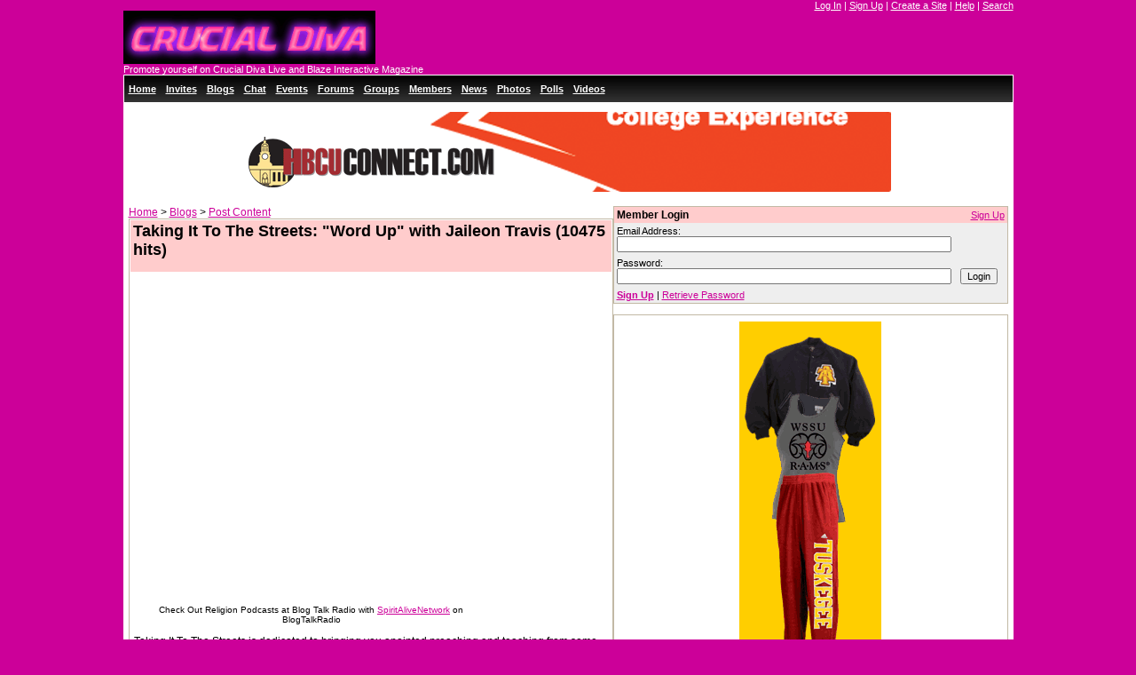

--- FILE ---
content_type: text/html; charset=ISO-8859-1
request_url: http://crucialdiva.connectplatform.com/content/272949/taking-it-to-the-streets-word-up-with-jaileon-travis
body_size: 6729
content:

    <html xmlns="http://www.w3.org/1999/xhtml" xmlns:og="http://ogp.me/ns#" xmlns:fb="http://www.facebook.com/2008/fbml">
    <head>
    <link rel="canonical" href="http://crucialdiva.connectplatform.com/content/272949/taking-it-to-the-streets-word-up-with-jaileon-travis" />
    <title>Taking It To The Streets: "Word Up" with Jaileon Travis</title>
    <link rel="image_src" href="http://connectplatform.com/thumbs/people/alumni/1619223.gif">
    <meta name="description" content=" Taking It To The Streets is dedicated to bringing you anointed preaching and teaching from some of God's finest. We are not interested in gossip, trends, or the latest and greatest in the entertainment business, but we are dedicated to bringing the word of God in application in order to bring about transformation in the hearts and minds of men.

This week I am joined by a very humble and yielde">

    <meta name="twitter:card" content="summary_large_image">
    <meta name="twitter:title" content="Taking It To The Streets: "Word Up" with Jaileon Travis">
    <meta name="twitter:description" content=" Taking It To The Streets is dedicated to bringing you anointed preaching and teaching from some of God's finest. We are not interested in gossip, trends, or the latest and greatest in the entertainment business, but we are dedicated to bringing the word of God in application in order to bring about transformation in the hearts and minds of men.

This week I am joined by a very humble and yielde">
    <meta name="twitter:image" content="http://connectplatform.com/thumbs/people/alumni/1619223.gif">
    <meta property="og:type" content="website"/>
    <meta property="og:title" content="Taking It To The Streets: "Word Up" with Jaileon Travis"/>
    <meta property="og:description" content=" Taking It To The Streets is dedicated to bringing you anointed preaching and teaching from some of God's finest. We are not interested in gossip, trends, or the latest and greatest in the entertainment business, but we are dedicated to bringing the word of God in application in order to bring about transformation in the hearts and minds of men.

This week I am joined by a very humble and yielde"/>
    <meta property="og:image" content="http://connectplatform.com/thumbs/people/alumni/1619223.gif">
    <meta property="og:image:width" content="610"/>
    <meta property="og:image:height" content="342"/>

    </head>

        
    <!-- HEADER START -->
    <script src="/js/dynajax.js"></script>
    <script src="/js/date_picker.js"></script>
    <script type="text/javascript" src="/js/cookies.js"></script>
    <link rel="StyleSheet" href="/css/date_picker.css" type="text/css"> 
    <link rel="StyleSheet" href="/css/default.css" type="text/css"> 

    <style>
    	
    body {
        background: #CC0099;
        color: #000000;
    }
    .blacklink:link, .blacklink:visited {
        color:#000000;
    }
    a:link, a:visited {
        color: #CC0099
    }
    .page {
        color: #FFFFFF;
        background: #CC0099;
    }
    .page a:link, .page a:visited {
        color: #FFFFFF
    }
    .sub_header {
        background: #FFCCCC;
        color: #000000;
        font-weight:bold;
        font-size:12px;
        padding: 2px 3px 2px 3px;
    }
    .sub_header a:link, .sub_header a:visited {
        color: #;
    }
    .custom_header { width:100%; }
    .custom_footer { width:100%; }
    .body_class {
        background: #FFFFFF;
        color: #000000;
	width: 100%
    }
    .tab {
        padding:1px 5px 0px 5px;
        background:#000000;
        color: #FFFFFF;
        text-align:center;
        height:30px;
    }
    .tab_row { height:30px; }
    .tab a:link, .tab a:visited {
        color: #FFFFFF;
    }
    .even {
        background: #FFFFFF;
    }
    .odd,th {
        background: #EEEEEE;
    }
    .menu_divider { 
	width:1px; 
    }
    .right_column { 
	width:180px;
    }
    .site_name { font-weight:bolder; font-size:30px; font-family:Arial; }
body,td,th,textarea,input,select { font-family:Arial; }
.data { border:1px solid #; }
.tab, .tab_row { background-image: url(/platform/1434/menu_gradient.jpg); }

    	
    </style>

    <body id="homepage" leftmargin="0" rightmargin=0 topmargin=0>

    <!-- LOGGING CODE -->
    <table width=100% cellspacing=0 cellpadding=0><tr><td>
	<img src=/cgi-bin/platform/log.cgi border=0 width=0 height=0 align=left></td></tr>
    </table>
    <!-- LOGGING CODE -->

    <table width='850' align=center cellspacing=0 cellpadding=0><tr><td>
    <table width=100% align=center cellspacing=0 cellpadding=0>
    
        <tr>
	<td colspan=2 valign=top align=right class=page>


		
		<!-- Intelligent javascript to show something different if logged in -->
		<div id=toplinks>
		<a href=http://crucialdiva.connectplatform.com/cgi-bin/login.cgi>Log In</a> | 
		<a href=http://crucialdiva.connectplatform.com/cgi-bin/members.cgi>Sign Up</a> | 
		<a href=https://connectplatform.com/cgi-bin/platform/create.cgi>Create a Site</a> | 
		<a href=http://crucialdiva.connectplatform.com/cgi-bin/platform/help.cgi>Help</a> | 
		<a href=# onClick="document.getElementById('search_box').style.display='block';">Search</a>
		</div>

		<div id=authlinks style='display:none;visibility:hidden'>
		
			<a href=http://crucialdiva.connectplatform.com/cgi-bin/show_member.cgi>My Profile</a> |  
			<a href=http://crucialdiva.connectplatform.com/cgi-bin/networking/friends.cgi?friends_only=checked>My Friends</a> |  
			<a href=http://crucialdiva.connectplatform.com/cgi-bin/memberMain.cgi>Updates</a> |  
			<a href=http://crucialdiva.connectplatform.com/cgi-bin/memberMain.cgi?mail=1>Inbox</a> |  
			
			<a href=/cgi-bin/login.cgi?logout=1>Log Out</a> |  
			<a href=http://crucialdiva.connectplatform.com/cgi-bin/platform/help.cgi>Help</a>  | 
			<a href=# onClick="document.getElementById('search_box').style.display='block';">Search</a>
		</div>

		<script>
		if (getCookie('email')) { 
		  document.getElementById('toplinks').style.display='none';
		  document.getElementById('toplinks').style.visibility='hidden';
		  document.getElementById('authlinks').style.display='block';
		  document.getElementById('authlinks').style.visibility='visible';
		}
		</script>

                <!-- --------------------------- SEARCH BOX -------------------------- -->
		<div id=search_box style='padding:5px;display:none'>
                <script>
                  function switchAction() {
                    document.qs.action = document.qs.search_type[document.qs.search_type.selectedIndex].value;
                  }
                  function submitsearch() {
                    document.qs.action = document.qs.search_type[document.qs.search_type.selectedIndex].value;
                    if (!document.qs.action) {
                          alert("Use the dropdown box to select a section of the site to search...");
                    } else { document.qs.submit(); }
                  }
                </script>

                <form name=qs action="/cgi-bin/search.cgi" id=qs>
                  <input type=hidden name=processSearch value=1>
                  <input name=keywords style=font-size:9px;width:180px value="Enter Keywords Here..." 
                  onFocus="javascript:this.value='';"> 
                  <input type=submit name=go value=Search style=font-size:9px>
		</form>
		</div>

		</td>
	</tr>
	
		<tr>
		<td colspan=2 height=60 class=page>
		<a href=/><img border=0 src='http://connectplatform.com/platform/1434/logo.gif' height=60></a><br>
		</td>
		</tr>
	        <tr><td colspan=2 class="page tagline">
	        Promote yourself on Crucial Diva Live and Blaze Interactive Magazine</td></tr>
		
	</table>
	

    <div id=cp_body>
    <table cellspacing=1 class='body_class' align=center>
    
      <tr>
	<td  class=tab_row style='padding:0px 0px 0px 0px' id=top_menu_row>
		<table cellspacing=0 cellpadding=0  class=tab_table>
		<tr>
		<td class=tab><a href=/ title='Jump back to the homepage...'>Home</a></td>
		<td class=menu_divider></td>
		<td class=tab><a href=http://crucialdiva.connectplatform.com/cgi-bin/networking/invite.cgi 
		title='Invite your friends and colleagues to Crucial Diva !'>Invites</a></td>
		
			<td class=menu_divider></td>
			<td class=tab><a href='http://crucialdiva.connectplatform.com/cgi-bin/blog.cgi?cid=10'
			title='Keep us informed by blogging about your current thoughts, events or interests!'>Blogs</a></td>
			
			<td class=menu_divider></td>
			<td class=tab><a href='http://crucialdiva.connectplatform.com/cgi-bin/chat/chat.cgi'
			title='Online chat room for members to talk in realtime!'>Chat</a></td>
			
			<td class=menu_divider></td>
			<td class=tab><a href='http://crucialdiva.connectplatform.com/cgi-bin/eventblog.cgi'
			title='Here you can browse events or even post your own events!'>Events</a></td>
			
			<td class=menu_divider></td>
			<td class=tab><a href='http://crucialdiva.connectplatform.com/cgi-bin/forum.cgi'
			title='Discussion board style member forums'>Forums</a></td>
			
			<td class=menu_divider></td>
			<td class=tab><a href='http://crucialdiva.connectplatform.com/cgi-bin/clubs.cgi'
			title='In the groups section you can add and join groups or clubs!'>Groups</a></td>
			
			<td class=menu_divider></td>
			<td class=tab><a href='http://crucialdiva.connectplatform.com/cgi-bin/networking/friends.cgi?new_folks=1'
			title='Browse and comment on other members within this network, and have fun making new friends!'>Members</a></td>
			
			<td class=menu_divider></td>
			<td class=tab><a href='http://crucialdiva.connectplatform.com/cgi-bin/blog.cgi?cid=1'
			title='Here you can post and view news content!'>News</a></td>
			
			<td class=menu_divider></td>
			<td class=tab><a href='http://crucialdiva.connectplatform.com/cgi-bin/blog.cgi?cid=6'
			title='Here you can post and view photos and photo albums!'>Photos</a></td>
			
			<td class=menu_divider></td>
			<td class=tab><a href='http://crucialdiva.connectplatform.com/cgi-bin/blog.cgi?cid=17'
			title='Here members can post and respond to customized public polls!'>Polls</a></td>
			
			<td class=menu_divider></td>
			<td class=tab><a href='http://crucialdiva.connectplatform.com/cgi-bin/video.cgi?cid=9'
			title='Browse videos or post your own favorites from your computer or embed codes from youtube or other web'>Videos</a></td>
			
		</tr>
		</table>
	</td>
      </tr>
      
	<tr><td class=leaderboard align=center><div class=top728x90>
<iframe name=zone_12 src='https://connectplatform.com/cgi-bin/ads/ad_server.cgi?zone_id=12' width=728 height=90 frameborder=0 scrolling=no></iframe>
	</div></td></tr>
	

    <tr><td style='padding:5px 5px 5px 5px'>

        <table width=100% cellspacing=0 cellpadding=0>
        <tr>
        <td valign=top>

    	<!-- HEADER END -->
    
	<font style='font-size:12px'><a href=/>Home</a> &gt; <a href=/cgi-bin/blog.cgi?cid=10>Blogs</a>  &gt; <a href=/cgi-bin/blog.cgi?add=1&cid=10&club_id=>Post Content</a></font><br>
        
	
	

	<table class=data align=center width=100% cellspacing=1 cellpadding=4>
	<tr><td colspan=2 class=sub_header style=font-size:14px>
	<h1 style='font-size:18px'><b>Taking It To The Streets: "Word Up" with Jaileon Travis</b> (10475 hits)</h1>
	</td></tr>

	<tr><td valign=top style='font-size:12px'>
	
		<div style='width:100%;text-align:center'><iframe width="400" height="370" src="http://player.cinchcast.com/?platformId=1&assetType=single&assetId=7018137" frameborder="0" allowfullscreen></iframe><div style="font-size: 10px;text-align: center;width:400px;">Check Out Religion Podcasts at Blog Talk Radio with <a href="http://www.blogtalkradio.com/spiritalivenetwork" rel="nofollow">SpiritAliveNetwork</a> on BlogTalkRadio</div>
    <style>
    .blogvideo { width:98%; height:300px; }
    .article_image { width:100%; }
    </style></div>
		<table width=100% cellspacing=5><tr><td></td></tr></table>
		
		<div class=article_class>
		
		 Taking It To The Streets is dedicated to bringing you anointed preaching and teaching from some of God's finest. We are not interested in gossip, trends, or the latest and greatest in the entertainment business, but we are dedicated to bringing the word of God in application in order to bring about transformation in the hearts and minds of men. <br> <br> This week I am joined by a very humble and yielded vessel of God, my sister; Apostle Jaileon Travis. She is going to be serving the word up from Psalm 37, " FRET NOT EVILDOERS, BECAUSE THEIR TIME IS UP!" 
		<br><br>
		
                

        
		<table width=100% cellspacing=5><tr><td></td></tr></table>

		<a href=/cgi-bin/show_member.cgi?registry_id=1619223><img
	    src=http://connectplatform.com/thumbs/people/alumni/1619223.gif width=60 border=1 align=left></a>
		<b>Posted By: <a href=/cgi-bin/show_member.cgi?registry_id=1619223>Lila Robinson</b></a><br>
		Tuesday, November 18th 2014 at 8:19AM <br>
		You can also 
		<a href=/cgi-bin/blog.cgi?id=1619223>click
		here to view all posts by this author...</a>
		</div>

		<br>
		<table cellspacing=0 cellpaddding=0 width=100%><tr><td>
		<a href=http://crucialdiva.connectplatform.com/cgi-bin/reportContent.cgi?blog_id=272949&club_id=&event_id=>Report obscenity</a>
		 | <a href=/cgi-bin/blog.cgi?blog_id=272949&postcomment=1&cid=10&event_id=> post comment</a>
		</td>
		</tr></table>

	</td>
	</tr></table>

	 

	<script src="http://connect.facebook.net/en_US/all.js#xfbml=1"></script>
        <table cellspacing=0 width=100% style='padding:10 0 5 0'>
	<tr>
	    <td nowrap>
		<!-- AddThis Button BEGIN -->
		<div class="addthis_toolbox addthis_default_style" style='padding:2px 0px 2px 0px'>
		<a href="http://www.addthis.com/bookmark.php?v=250&amp;username=hbcuconnect" class="addthis_button_compact">Share</a>
		<span class="addthis_separator">|</span>
		<a class="addthis_button_facebook"></a>
		<a class="addthis_button_twitter"></a>
		<a class="addthis_button_email"></a>
		<a class="addthis_button_favorites"></a>
		<a class="addthis_button_print"></a>
		</div>
		<script type="text/javascript" src="http://s7.addthis.com/js/250/addthis_widget.js#username=hbcuconnect"></script>
		<!-- AddThis Button END -->
	    </td>
	    <td align=right>
		<div class="fb-like" data-href="http://crucialdiva.connectplatform.com/content/272949/taking-it-to-the-streets-word-up-with-jaileon-travis"
		data-layout="button_count" data-action="like" data-show-faces="true" data-share="true"></div>
	    </td>
	</tr>
	</table>

	
	<table width=100% cellspacing=5><tr><td></td></tr></table>
	<form name=comment_login action=/cgi-bin/login.cgi>
	<table cellspacing=0 cellpadding=10 width=100% class=data>
	<tr><td class=sub_header colspan=3>Please Login To Post Comments...</td></tr>
	<tr>
	  <td class=odd><b>Email:<br><input name=email style='width:99%'></td>
	  <td class=odd><b>Password:<br><input name=password type=password style='width:99%'></td>
	  <td class=odd><br><input type=submit name=login value="Login"></td>
	</tr>
	<tr><td colspan=3 class=odd>&nbsp;</td></tr>
	</table>
	</form>
	<table style='padding:5px 0px 0px 0px' width=100%><tr><td colspan=4 class=sub_header>More From This Author</td></tr><tr>
	    <td width=25% valign=top align=center>
		<a href=http://crucialdiva.connectplatform.com/content/275885/arise-for-women-wavering-faith-in-the-midst-of-the-storm><img src=http://connectplatform.com/thumbs/blogs/10/275885.gif width=130 border=1></a>
		<table style="width:130px" cellspacing=0 cellpadding=0>
		<tr><td style='width:130px;'><a href=http://crucialdiva.connectplatform.com/content/275885/arise-for-women-wavering-faith-in-the-midst-of-the-storm>ARISE! for Women- Wavering Faith in the Midst of the Storm</a></td></tr>
		</table>
	    </td>
	    
	    <td width=25% valign=top align=center>
		<a href=http://crucialdiva.connectplatform.com/content/256671/an-interview-with-etan-thomas-on-spirit-alive-network><img src=http://connectplatform.com/thumbs/blogs/10/256671.gif width=130 border=1></a>
		<table style="width:130px" cellspacing=0 cellpadding=0>
		<tr><td style='width:130px;'><a href=http://crucialdiva.connectplatform.com/content/256671/an-interview-with-etan-thomas-on-spirit-alive-network>An Interview with Etan Thomas on Spirit Alive Network</a></td></tr>
		</table>
	    </td>
	    
	    <td width=25% valign=top align=center>
		<a href=http://crucialdiva.connectplatform.com/content/251113/arise-for-life-move-your-body><img src=http://connectplatform.com/thumbs/blogs/9/251113.gif width=130 border=1></a>
		<table style="width:130px" cellspacing=0 cellpadding=0>
		<tr><td style='width:130px;'><a href=http://crucialdiva.connectplatform.com/content/251113/arise-for-life-move-your-body>ARISE! for Life Move Your Body</a></td></tr>
		</table>
	    </td>
	    
	    <td width=25% valign=top align=center>
		<a href=http://crucialdiva.connectplatform.com/content/251111/arise-for-women-the-homemaker-sworkshop><img src=http://connectplatform.com/thumbs/blogs/9/251111.gif width=130 border=1></a>
		<table style="width:130px" cellspacing=0 cellpadding=0>
		<tr><td style='width:130px;'><a href=http://crucialdiva.connectplatform.com/content/251111/arise-for-women-the-homemaker-sworkshop>Arise For Women "The Homemaker'sWorkshop"</a></td></tr>
		</table>
	    </td>
	    </tr><tr><td colspan=4 style='height:10px'></td></tr><tr>
	    <td width=25% valign=top align=center>
		<a href=http://crucialdiva.connectplatform.com/content/251110/every-man-standing-in-his-place-evangelism-1-command><img src=http://connectplatform.com/thumbs/blogs/9/251110.gif width=130 border=1></a>
		<table style="width:130px" cellspacing=0 cellpadding=0>
		<tr><td style='width:130px;'><a href=http://crucialdiva.connectplatform.com/content/251110/every-man-standing-in-his-place-evangelism-1-command>Every Man Standing in His Place Evangelism #1 Command</a></td></tr>
		</table>
	    </td>
	    
	    <td width=25% valign=top align=center>
		<a href=http://crucialdiva.connectplatform.com/content/251109/urban-breaking-point-pastor-shirley-stewart><img src=http://connectplatform.com/thumbs/blogs/9/251109.gif width=130 border=1></a>
		<table style="width:130px" cellspacing=0 cellpadding=0>
		<tr><td style='width:130px;'><a href=http://crucialdiva.connectplatform.com/content/251109/urban-breaking-point-pastor-shirley-stewart>Urban Breaking Point/ Pastor Shirley Stewart</a></td></tr>
		</table>
	    </td>
	    
	    <td width=25% valign=top align=center>
		<a href=http://crucialdiva.connectplatform.com/content/251108/prayer-changes-everything><img src=http://connectplatform.com/thumbs/blogs/9/251108.gif width=130 border=1></a>
		<table style="width:130px" cellspacing=0 cellpadding=0>
		<tr><td style='width:130px;'><a href=http://crucialdiva.connectplatform.com/content/251108/prayer-changes-everything>Prayer Changes Everything</a></td></tr>
		</table>
	    </td>
	    
	    <td width=25% valign=top align=center>
		<a href=http://crucialdiva.connectplatform.com/content/250464/call-for-author-s-southeast-region><img src=http://connectplatform.com/thumbs/blogs/10/250464.gif width=130 border=1></a>
		<table style="width:130px" cellspacing=0 cellpadding=0>
		<tr><td style='width:130px;'><a href=http://crucialdiva.connectplatform.com/content/250464/call-for-author-s-southeast-region>Call for Author's Southeast Region</a></td></tr>
		</table>
	    </td>
	    </tr><tr><td colspan=4 style='height:10px'></td></tr></table>
	<table width=100% cellspacing=5><tr><td></td></tr></table>
	<form name=mailit action=blog.cgi method=post style='margin-bottom:0'>
	<input type=hidden name=cid value=10>
	<input type=hidden name=club_id value=>
	<input type=hidden name=blog_id value=272949>
	<table width=100% cellspacing=1 class=data> 
	<tr><td class=sub_header>Forward This Blog Entry!</td></tr>
	<tr class=odd><td>
	  <input name=blogemails style='width:100%' value="Enter email addresses here, separated by commas, to recommend this page..."
	  onFocus="javascript:this.value=''">
	</td></tr>
	<tr><td class=odd align=right><input type=submit name=promoteblog value="Send Email"></td></tr>
	</table>
	</form>
	<table width=100% cellspacing=5><tr><td></td></tr></table>
	
	<center><a href=blog.cgi?cid=10&reading=1>Blogs Home</a></center>
	






    	<!-- FOOTER BEGINS -->
        </td>

        <td class=column_spacing></td>

        <td valign=top class=right_column>
	    
	    	<form enctype='multipart/form-data' id=lf name=loginform action="/cgi-bin/login.cgi" method=post>
	    	<div id="result"></div>
	    	</form>
            	<table width=100% cellspacing=5><tr><td></td></tr></table>
	    	<script>
	    	if (getCookie('email')) { 
	      	  dynajax.request('respfile::: /cgi-bin/platform/userinfo.cgi; resultloc::: result; refreshtime::: 30000');
	    	} else {
	      	  dynajax.request('respfile::: /cgi-bin/platform/userinfo.cgi; resultloc::: result;');
	    	}
	    	</script>
	    	

	    
		<table width=100% class=data cellpadding=5><tr><td align=center>
		
<iframe name=zone_15 src='https://connectplatform.com/cgi-bin/ads/ad_server.cgi?zone_id=15' width=160 height=600 frameborder=0 scrolling=no></iframe>
    	<br>
		(<a href=/cgi-bin/jobs/rates.cgi?menu=1>Advertise Here</a>)
		</td></tr></table>
		<table width=100% cellspacing=5><tr><td></td></tr></table>
		<embed width='445' height='374' src='http://www.blogtv.com/vb/b2TGYeREaeZtbuZxYX' type='application/x-shockwave-flash' allowFullScreen='true'></embed> <table width=100% cellspacing=5><tr><td></td></tr></table>
 	<div class=data style='width:100%'>
         <table width=100% cellspacing=0><tr><td class=sub_header>Most Popular Bloggers</td></tr></table>
         <table width=100% cellspacing=1 cellpadding=0 ><tr><td align=center><a href=http://crucialdiva.connectplatform.com/cgi-bin/blog.cgi?cid=10&add=1>
 	Click Here to add a blog and become the most popular blogger on this site!</a></td></tr><tr><td align=right>&gt;&gt; <a href=http://crucialdiva.connectplatform.com/cgi-bin/blog.cgi?cid=10>more</a> | <a href=http://crucialdiva.connectplatform.com/cgi-bin/blog.cgi?cid=10&add=1>add</a>&nbsp;</td></tr></table></div>
 <table width=100% cellspacing=5><tr><td></td></tr></table>
 	<div class=data style='width:100%'>
         <table width=100% cellspacing=0><tr><td class=sub_header>Latest Photos</td></tr></table>
         <table width=100% ><tr><td align=center><a href=http://crucialdiva.connectplatform.com/cgi-bin/blog.cgi?cid=6&add=1>
 	Click Here to be the first person to add content in this section of the site!</a></td></tr><tr><td align=right colspan=1 style=font-size:11px>&gt;&gt; 
 	<a href=http://crucialdiva.connectplatform.com/cgi-bin/blog.cgi?cid=6>more</a> | <a href=http://crucialdiva.connectplatform.com/cgi-bin/blog.cgi?cid=6&add=1>add</a></td></tr></table></div>
 <table width=100% cellspacing=5><tr><td></td></tr></table>
         <table width=100% cellspacing=1 class=data>
 	<tr><td class=sub_header>Latest Member Activity</td></tr>
           <tr><td><a href=http://crucialdiva.connectplatform.com/cgi-bin/show_member.cgi?registry_id=1616971>
 		<img align=left src=http://connectplatform.com/thumbs/people/alumni/1616971.gif width=50 border=0 title="RODNEY RILEY"
 		style='padding:3px 5px 0px 0px'></a>
 	  	<a href=/cgi-bin/show_member.cgi?registry_id=1616971 class=blacklink><font style=font-size:9px;font-family:verdana>rodney riley just edited his profile.</a>
 	 <a href=/cgi-bin/show_member.cgi?registry_id=1616971><font style=font-size:9px;font-family:verdana>02:40AM</a></td></tr>
 	  <tr><td height=5></td></tr>
           
           <tr><td><a href=http://crucialdiva.connectplatform.com/cgi-bin/show_member.cgi?registry_id=895312>
 		<img align=left src=http://connectplatform.com/thumbs/people/alumni/895312.gif width=50 border=0 title="EDC  Creations"
 		style='padding:3px 5px 0px 0px'></a>
 	  	<a href=http://crucialdiva.connectplatform.com/cgi-bin/blog.cgi?blog_id=221250&cid=10 class=blacklink><font style=font-size:9px;font-family:verdana>edc  creations just posted a blog entitled 'sneak peek: passing love by jacqueline e. luckett '.</a>
 	 <a href=http://crucialdiva.connectplatform.com/cgi-bin/blog.cgi?blog_id=221250&cid=10><font style=font-size:9px;font-family:verdana>05:56AM</a></td></tr>
 	  <tr><td height=5></td></tr>
           
           <tr><td><a href=http://crucialdiva.connectplatform.com/cgi-bin/show_member.cgi?registry_id=1619223>
 		<img align=left src=http://connectplatform.com/thumbs/people/alumni/1619223.gif width=50 border=0 title="Lila Robinson"
 		style='padding:3px 5px 0px 0px'></a>
 	  	<a href=/cgi-bin/show_member.cgi?registry_id=1619223 class=blacklink><font style=font-size:9px;font-family:verdana>lila robinson just edited her profile.</a>
 	 <a href=/cgi-bin/show_member.cgi?registry_id=1619223><font style=font-size:9px;font-family:verdana>12:20AM</a></td></tr>
 	  <tr><td height=5></td></tr>
           
           <tr><td><a href=http://crucialdiva.connectplatform.com/cgi-bin/show_member.cgi?registry_id=1616971>
 		<img align=left src=http://connectplatform.com/thumbs/people/alumni/1616971.gif width=50 border=0 title="RODNEY RILEY"
 		style='padding:3px 5px 0px 0px'></a>
 	  	<a href=http://crucialdiva.connectplatform.com/cgi-bin/blog.cgi?blog_id=194444&cid=10 class=blacklink><font style=font-size:9px;font-family:verdana>rodney riley just posted a blog entitled 'the woman i want'.</a>
 	 <a href=http://crucialdiva.connectplatform.com/cgi-bin/blog.cgi?blog_id=194444&cid=10><font style=font-size:9px;font-family:verdana>01:51AM</a></td></tr>
 	  <tr><td height=5></td></tr>
           
           <tr><td><a href=http://crucialdiva.connectplatform.com/cgi-bin/show_member.cgi?registry_id=1616971>
 		<img align=left src=http://connectplatform.com/thumbs/people/alumni/1616971.gif width=50 border=0 title="RODNEY RILEY"
 		style='padding:3px 5px 0px 0px'></a>
 	  	<a href=http://crucialdiva.connectplatform.com/cgi-bin/blog.cgi?blog_id=194442&cid=10 class=blacklink><font style=font-size:9px;font-family:verdana>rodney riley just posted a blog entitled 'a problem exists'.</a>
 	 <a href=http://crucialdiva.connectplatform.com/cgi-bin/blog.cgi?blog_id=194442&cid=10><font style=font-size:9px;font-family:verdana>01:41AM</a></td></tr>
 	  <tr><td height=5></td></tr>
           
           <tr><td><a href=http://crucialdiva.connectplatform.com/cgi-bin/show_member.cgi?registry_id=1616971>
 		<img align=left src=http://connectplatform.com/thumbs/people/alumni/1616971.gif width=50 border=0 title="RODNEY RILEY"
 		style='padding:3px 5px 0px 0px'></a>
 	  	<a href=/cgi-bin/show_member.cgi?registry_id=1616971 class=blacklink><font style=font-size:9px;font-family:verdana>rodney riley just became a new member.</a>
 	 <a href=/cgi-bin/show_member.cgi?registry_id=1616971><font style=font-size:9px;font-family:verdana>01:19AM</a></td></tr>
 	  <tr><td height=5></td></tr>
           
           <tr><td><a href=http://crucialdiva.connectplatform.com/cgi-bin/show_member.cgi?registry_id=902442>
 		<img align=left src=http://connectplatform.com/thumbs/people/alumni/902442.gif width=50 border=0 title="Emmanuel Brown"
 		style='padding:3px 5px 0px 0px'></a>
 	  	<a href=/cgi-bin/show_member.cgi?history=902442&query_type=friends class=blacklink><font style=font-size:9px;font-family:verdana>emmanuel brown just became friends with jimmy murphy.</a>
 	 <a href=/cgi-bin/show_member.cgi?history=902442&query_type=friends><font style=font-size:9px;font-family:verdana>05:54AM</a></td></tr>
 	  <tr><td height=5></td></tr>
           
           <tr><td><a href=http://crucialdiva.connectplatform.com/cgi-bin/show_member.cgi?registry_id=1135859>
 		<img align=left src=http://connectplatform.com/thumbs/people/fan/1135859.gif width=50 border=0 title="Jimmy Murphy"
 		style='padding:3px 5px 0px 0px'></a>
 	  	<a href=/cgi-bin/show_member.cgi?history=1135859&query_type=friends class=blacklink><font style=font-size:9px;font-family:verdana>jimmy murphy just became friends with emmanuel brown.</a>
 	 <a href=/cgi-bin/show_member.cgi?history=1135859&query_type=friends><font style=font-size:9px;font-family:verdana>05:54AM</a></td></tr>
 	  <tr><td height=5></td></tr>
           
           <tr><td><a href=http://crucialdiva.connectplatform.com/cgi-bin/show_member.cgi?registry_id=895312>
 		<img align=left src=http://connectplatform.com/thumbs/people/alumni/895312.gif width=50 border=0 title="EDC  Creations"
 		style='padding:3px 5px 0px 0px'></a>
 	  	<a href=http://crucialdiva.connectplatform.com/cgi-bin/blog.cgi?blog_id=167765&cid=10 class=blacklink><font style=font-size:9px;font-family:verdana>edc  creations just posted a blog entitled 'self published?  are you really an author?'.</a>
 	 <a href=http://crucialdiva.connectplatform.com/cgi-bin/blog.cgi?blog_id=167765&cid=10><font style=font-size:9px;font-family:verdana>06:11PM</a></td></tr>
 	  <tr><td height=5></td></tr>
           
           <tr><td><a href=http://crucialdiva.connectplatform.com/cgi-bin/show_member.cgi?registry_id=895312>
 		<img align=left src=http://connectplatform.com/thumbs/people/alumni/895312.gif width=50 border=0 title="EDC  Creations"
 		style='padding:3px 5px 0px 0px'></a>
 	  	<a href=http://crucialdiva.connectplatform.com/cgi-bin/blog.cgi?blog_id=162838&cid=10 class=blacklink><font style=font-size:9px;font-family:verdana>edc  creations just posted a blog entitled 'a wealthy appetite by deborah owens'.</a>
 	 <a href=http://crucialdiva.connectplatform.com/cgi-bin/blog.cgi?blog_id=162838&cid=10><font style=font-size:9px;font-family:verdana>06:35PM</a></td></tr>
 	  <tr><td height=5></td></tr>
           
           <tr><td><a href=http://crucialdiva.connectplatform.com/cgi-bin/show_member.cgi?registry_id=895312>
 		<img align=left src=http://connectplatform.com/thumbs/people/alumni/895312.gif width=50 border=0 title="EDC  Creations"
 		style='padding:3px 5px 0px 0px'></a>
 	  	<a href=http://crucialdiva.connectplatform.com/cgi-bin/blog.cgi?blog_id=159205&cid=10 class=blacklink><font style=font-size:9px;font-family:verdana>edc  creations just posted a blog entitled 'book intro: a woman scorned by ericka williams'.</a>
 	 <a href=http://crucialdiva.connectplatform.com/cgi-bin/blog.cgi?blog_id=159205&cid=10><font style=font-size:9px;font-family:verdana>07:01AM</a></td></tr>
 	  <tr><td height=5></td></tr>
           
           <tr><td><a href=http://crucialdiva.connectplatform.com/cgi-bin/show_member.cgi?registry_id=895312>
 		<img align=left src=http://connectplatform.com/thumbs/people/alumni/895312.gif width=50 border=0 title="EDC  Creations"
 		style='padding:3px 5px 0px 0px'></a>
 	  	<a href=http://crucialdiva.connectplatform.com/cgi-bin/blog.cgi?blog_id=157855&cid=10 class=blacklink><font style=font-size:9px;font-family:verdana>edc  creations just posted a blog entitled 'diary of a stalker by electa rome parks'.</a>
 	 <a href=http://crucialdiva.connectplatform.com/cgi-bin/blog.cgi?blog_id=157855&cid=10><font style=font-size:9px;font-family:verdana>08:58AM</a></td></tr>
 	  <tr><td height=5></td></tr>
           <tr><td align=right>&gt;&gt; <a href=http://crucialdiva.connectplatform.com/cgi-bin/memberMain.cgi?view_all_updates=1>more</a> 
 	| <a href=http://crucialdiva.connectplatform.com/cgi-bin/networking/invite.cgi>invite friends</a>&nbsp;</table>
 <table width=100% cellspacing=5><tr><td></td></tr></table>
 	<div class=data style='width:100%'>
         <table width=100% cellspacing=0><tr><td class=sub_header>Latest News</td></tr></table>
         <table width=100% ><tr><td align=center><a href=http://crucialdiva.connectplatform.com/cgi-bin/blog.cgi?cid=1&add=1>
 	Click Here to be the first person to add content in this section of the site!</a></td></tr><tr><td align=right colspan=1 style=font-size:11px>&gt;&gt; 
 	<a href=http://crucialdiva.connectplatform.com/cgi-bin/blog.cgi?cid=1>more</a> | <a href=http://crucialdiva.connectplatform.com/cgi-bin/blog.cgi?cid=1&add=1>add</a></td></tr></table></div>
 <table width=100% cellspacing=5><tr><td></td></tr></table>

        </td>


	</tr></table>
	</td></tr></table>
	</div>
	
	<!-- STANDARD FOOTER -->
	<table width="850" class=custom_footer cellspacing=0 cellpadding=0 align=center>
	<tr>
	  <td class=page align=center>
	  
	  	<div id=footerlinks>
	  	<a href=http://crucialdiva.connectplatform.com>Home</a> |
	  	<a href=http://crucialdiva.connectplatform.com/cgi-bin/jobs/index.cgi>Careers</a> |
	  	<a href=https://connectplatform.com/cgi-bin/platform/browse_sites.cgi?owned=1>Your Sites</a> |
	  	<a href=https://connectplatform.com/cgi-bin/platform/browse_sites.cgi>Browse Communities</a> |
	  	<a href=https://connectplatform.com/cgi-bin/platform/business.cgi>Business Users</a> |
	  	<a href=http://crucialdiva.connectplatform.com/cgi-bin/blog.cgi?cid=11>Links</a> | 
	  	<a href=/cgi-bin/platform/help.cgi>Help</a> |
	  	<a href=/terms.shtml>Terms</a> |
	  	<a href=/privacy.shtml>Privacy Policy</a> |
	  	<a href=/aboutUs.shtml>About Us</a> |
	  	<a href=/cgi-bin/jobs/rates.cgi?menu=1>Advertise</a> |
	  	<a href=http://crucialdiva.connectplatform.com/cgi-bin/contactUs.cgi>Contact Us</a>
	  	<br>
	  	</div>

	  	<div id=platform_footer>
	  	Created By <a href=http://crucialdiva.connectplatform.com/cgi-bin/show_member.cgi?registry_id=1097764>La Shonda Cochran</a> and 
	  	Powered By <a href=http://connectplatform.com>ConnectPlatform.com</a>
	  	Copyright &#169; 2013
	  	<br><br>
	  	</div>
	  	

	  </td>
	</tr>
	</table>

	</td></tr></table>
	</body>
	</html>
    
	

--- FILE ---
content_type: text/html; charset=ISO-8859-1
request_url: https://connectplatform.com/cgi-bin/ads/ad_server.cgi?zone_id=12
body_size: 672
content:

    <html>
    <head>
	<link rel="StyleSheet" href="/platform/1/custom.css" type="text/css">
	<!-- GOOGLE ANALYTICS CODE -->
	<script type="text/javascript">
  	var _gaq = _gaq || [];
  	_gaq.push(['_setAccount', 'UA-339199-1']);
  	_gaq.push(['_setDomainName', 'hbcuconnect.com']);
  	_gaq.push(['_trackPageview']);
  	(function() {
    	var ga = document.createElement('script'); ga.type = 'text/javascript'; ga.async = true;
    	ga.src = ('https:' == document.location.protocol ? 'https://ssl' : 'http://www') + '.google-analytics.com/ga.js';
    	var s = document.getElementsByTagName('script')[0]; s.parentNode.insertBefore(ga, s);
  	})();
	</script>
    <style>body {background-color:#ffffff;}</style>
    </head>
    <body style='margin:0px'>
    <!-- Banner ID 177 HBCUConnect728x90 -->
    <center>
    <a href=/cgi-bin/ads/ad_server.cgi?zone_id=12&click=177 target='_blank'><img border=0 
	src=https://hbcuconnect.com/images/banner_ads/177.gif width=728 height=90></a>
    </center>
    
	<script type="text/JavaScript">
	setTimeout("location.reload(true);",60000);
	</script>
	
    
    </body>
    </html>
    

--- FILE ---
content_type: text/html; charset=ISO-8859-1
request_url: http://crucialdiva.connectplatform.com/cgi-bin/platform/userinfo.cgi?timeStamp=1769004127252
body_size: 402
content:

	    <table id=login_form width=100% class="data odd" cellpadding=3 cellspacing=0>
	    <input type=hidden name=redirect value="/">
	    <tr><td class=sub_header>Member Login</td><td class=sub_header style='font-size:11px;font-weight:normal' align=right>
		<a href=/cgi-bin/members.cgi>Sign Up</a></td></tr>
	    <tr>
	      <td class=userinfo>Email Address:<br> <input style='width:99%' name=email></td><td></td>
	    </tr>
	    <tr>
	      <td class=userinfo>Password:<br> <input type=password style='width:99%' name=password></td>
	      <td style='width:50px' valign=bottom><input type=submit name=go value=Login></td>
	    </tr>
	    <tr><td colspan=2 align=left class=userinfo>
		<a href=/cgi-bin/members.cgi><b>Sign Up</b></a> | 
		<a href=/cgi-bin/login.cgi?forgot_password=1>Retrieve Password</a>
		</td></tr>
	    </table>
	

--- FILE ---
content_type: text/html; charset=ISO-8859-1
request_url: https://connectplatform.com/cgi-bin/ads/ad_server.cgi?zone_id=15
body_size: 679
content:

    <html>
    <head>
	<link rel="StyleSheet" href="/platform/1/custom.css" type="text/css">
	<!-- GOOGLE ANALYTICS CODE -->
	<script type="text/javascript">
  	var _gaq = _gaq || [];
  	_gaq.push(['_setAccount', 'UA-339199-1']);
  	_gaq.push(['_setDomainName', 'hbcuconnect.com']);
  	_gaq.push(['_trackPageview']);
  	(function() {
    	var ga = document.createElement('script'); ga.type = 'text/javascript'; ga.async = true;
    	ga.src = ('https:' == document.location.protocol ? 'https://ssl' : 'http://www') + '.google-analytics.com/ga.js';
    	var s = document.getElementsByTagName('script')[0]; s.parentNode.insertBefore(ga, s);
  	})();
	</script>
    <style>body {background-color:#ffffff;}</style>
    </head>
    <body style='margin:0px'>
    <!-- Banner ID 227 HBCUMarketplace160x600 -->
    <center>
    <a href=/cgi-bin/ads/ad_server.cgi?zone_id=15&click=227 target='_blank'><img border=0 
	src=https://hbcuconnect.com/images/banner_ads/227.gif width=160 height=600></a>
    </center>
    
	<script type="text/JavaScript">
	setTimeout("location.reload(true);",45000);
	</script>
	
    
    </body>
    </html>
    

--- FILE ---
content_type: text/css
request_url: http://crucialdiva.connectplatform.com/css/date_picker.css
body_size: 768
content:
body {
  font-family: Verdana, Tahoma, Arial, Helvetica, sans-serif;
  font-size: .8em;
}

/* the div that holds the date picker calendar */
.dpDiv {
}


/* the table (within the div) that holds the date picker calendar */
.dpTable {
  font-family: Tahoma, Arial, Helvetica, sans-serif;
  font-size: 12px;
  text-align: center;
  color: #505050;
  background-color: #ece9d8;
  border: 1px solid #AAAAAA;
}


/* a table row that holds date numbers (either blank or 1-31) */
.dpTR {
}


/* the top table row that holds the month, year, and forward/backward buttons */
.dpTitleTR {
}


/* the second table row, that holds the names of days of the week (Mo, Tu, We, etc.) */
.dpDayTR {
}


/* the bottom table row, that has the "This Month" and "Close" buttons */
.dpTodayButtonTR {
}


/* a table cell that holds a date number (either blank or 1-31) */
.dpTD {
  border: 1px solid #ece9d8;
}


/* a table cell that holds a highlighted day (usually either today's date or the current date field value) */
.dpDayHighlightTD {
  background-color: #CCCCCC;
  border: 1px solid #AAAAAA;
}


/* the date number table cell that the mouse pointer is currently over (you can use contrasting colors to make it apparent which cell is being hovered over) */
.dpTDHover {
  background-color: #aca998;
  border: 1px solid #888888;
  cursor: pointer;
  color: red;
}


/* the table cell that holds the name of the month and the year */
.dpTitleTD {
}


/* a table cell that holds one of the forward/backward buttons */
.dpButtonTD {
}


/* the table cell that holds the "This Month" or "Close" button at the bottom */
.dpTodayButtonTD {
}


/* a table cell that holds the names of days of the week (Mo, Tu, We, etc.) */
.dpDayTD {
  background-color: #CCCCCC;
  border: 1px solid #AAAAAA;
  color: white;
}


/* additional style information for the text that indicates the month and year */
.dpTitleText {
  font-size: 12px;
  color: gray;
  font-weight: bold;
}


/* additional style information for the cell that holds a highlighted day (usually either today's date or the current date field value) */ 
.dpDayHighlight {
  color: 4060ff;
  font-weight: bold;
}


/* the forward/backward buttons at the top */
.dpButton {
  font-family: Verdana, Tahoma, Arial, Helvetica, sans-serif;
  font-size: 10px;
  color: gray;
  background: #d8e8ff;
  font-weight: bold;
  padding: 0px;
}


/* the "This Month" and "Close" buttons at the bottom */
.dpTodayButton {
  font-family: Verdana, Tahoma, Arial, Helvetica, sans-serif;
  font-size: 10px;
  color: gray;
  background: #d8e8ff;
  font-weight: bold;
}


--- FILE ---
content_type: text/css
request_url: https://connectplatform.com/platform/1/custom.css
body_size: 430
content:

    body {
        background: #1c150f;
        color: #444444;
    }
    .blacklink:link, .blacklink:visited {
        color:#444444;
    }
    a:link, a:visited {
        color: #632100
    }
    .page {
        color: ffffff;
        background: #1c150f;
    }
    .page a:link, .page a:visited {
        color: 9a4528
    }
    .sub_header {
        background: #1c150f;
        color: #9a4528;
        font-weight:bold;
        font-size:12px;
        padding: 2px 3px 2px 3px;
    }
    .sub_header a:link, .sub_header a:visited {
        color: 9a4528;
    }
    .custom_header { width:100%; }
    .custom_footer { width:100%; }
    .body_class {
        background: #ffffff;
        color: #444444;
	width: 100%
    }
    .tab {
        padding:1px 5px 0px 5px;
        background:#990000;
        color: FFFFFF;
        text-align:center;
        height:30px;
    }
    .tab_row { height:30px; }
    .tab a:link, .tab a:visited {
        color: FFFFFF;
    }
    .even {
        background: #ffffff;
    }
    .odd,th {
        background: #EEEEEE;
    }
    .menu_divider { 
	width:1px; 
    }
    .right_column { 
	width:180px;
    }
    .site_name { font-weight:bolder; font-size:30px; font-family:Trebuchet MS; }
body,td,th,textarea,input,select { font-family:Trebuchet MS; }


--- FILE ---
content_type: text/css
request_url: https://connectplatform.com/platform/1/custom.css
body_size: 430
content:

    body {
        background: #1c150f;
        color: #444444;
    }
    .blacklink:link, .blacklink:visited {
        color:#444444;
    }
    a:link, a:visited {
        color: #632100
    }
    .page {
        color: ffffff;
        background: #1c150f;
    }
    .page a:link, .page a:visited {
        color: 9a4528
    }
    .sub_header {
        background: #1c150f;
        color: #9a4528;
        font-weight:bold;
        font-size:12px;
        padding: 2px 3px 2px 3px;
    }
    .sub_header a:link, .sub_header a:visited {
        color: 9a4528;
    }
    .custom_header { width:100%; }
    .custom_footer { width:100%; }
    .body_class {
        background: #ffffff;
        color: #444444;
	width: 100%
    }
    .tab {
        padding:1px 5px 0px 5px;
        background:#990000;
        color: FFFFFF;
        text-align:center;
        height:30px;
    }
    .tab_row { height:30px; }
    .tab a:link, .tab a:visited {
        color: FFFFFF;
    }
    .even {
        background: #ffffff;
    }
    .odd,th {
        background: #EEEEEE;
    }
    .menu_divider { 
	width:1px; 
    }
    .right_column { 
	width:180px;
    }
    .site_name { font-weight:bolder; font-size:30px; font-family:Trebuchet MS; }
body,td,th,textarea,input,select { font-family:Trebuchet MS; }


--- FILE ---
content_type: text/javascript
request_url: http://crucialdiva.connectplatform.com/js/dynajax.js
body_size: 9630
content:
//	DynAjax engine	http://dynajax.net

function DynAjax() {

    this.timeout=300000;
	
    this.requests = new Array();
    this.reqnextid = 0;
    this.semafor = true;
	
    this.autorefreshes = new Array();
	this.refnextid = 0;
	
    this.ParamContainer = function() {
        
        this.paramsarr = new Array();
        this.paramstring = '';
        this.acceptedparams = new Array("respfile", "resultloc", "paramloc", "refreshtime", "conftext", "loadmsg", "loadmsgloc");
        
        this.Param = function(name, value) {
            this.name = name;
            this.value = value;   
        }
            
        this.processParamString = function(paramstring) {
        
            this.paramsarr = new Array();
            var parsrawarr = paramstring.split(';');
            for(rawindex=0; rawindex<parsrawarr.length; ++rawindex) {
                parrawstring = parsrawarr[rawindex];
                var parrawarr = parrawstring.split(':::');
                if(parrawarr.length == 2) {
                    var name = this.trimText(parrawarr[0]);
                    var value = this.trimText(parrawarr[1]);
                    if(name!='') {
                        var param = new this.Param(name, value); 
                        for(pnameindex = 0; pnameindex<this.acceptedparams.length; ++pnameindex) {
                            accparam = this.acceptedparams[pnameindex];             
                            if(param.name == accparam)
                               this.paramsarr.push(param);
                        }  
                    }
                }
            }
        }
            
        this.get = function(name) {
            for(paramindex = 0; paramindex<this.paramsarr.length; ++paramindex) {
                param = this.paramsarr[paramindex];
                if(param.name == name)
                    return param.value;
            }
            return null;
        }
        
        this.set = function(name, value) {
            for(paramindex = 0; paramindex<this.paramsarr.length; ++paramindex) {
                param = this.paramsarr[paramindex];
                if(param.name == name)
                    this.paramsarr[paramindex].value = value;
            }
        }
        
        this.trimText = function(text) {
            while (text.substring(0,1) == ' ')
                text = text.substring(1, text.length);
            while (text.substring(text.length-1, text.length) == ' ')
                text = text.substring(0,text.length-1); 
            return text;
        }
        
        this.getParamString = function() {
            var paramstring = '';
            for(paramindex = 0; paramindex<this.paramsarr.length; ++paramindex) {
                    param = this.paramsarr[paramindex];
                    if(param.value != null)
                        paramstring += param.name + "::: " + param.value + "; ";
            }
            return paramstring;
        }
        
    }
	
    this.request = function(paramstring, resultfunc) {
        this.cleanUpRequests();
        
        var params = new this.ParamContainer();
        params.processParamString(paramstring);
        if(params.get('conftext') == null || confirm(params.get('conftext'))) {
            this.semaforStart();
            var request = new this.DynAjaxRequest(this.reqnextid, params, resultfunc);
            this.requests.push(request);
            ++this.reqnextid;
            this.semaforEnd();
            request.doRequest();
            
            if(params.get('refreshtime')!=null) {
                this.semaforStart();
                var refresh = new this.AutoRefresh(this.refnextid, params, resultfunc);
                this.autorefreshes.push(refresh);
                ++this.refnextid;
                this.semaforEnd();
                refresh.beginref();
            }
		}
    }

    this.cleanUpRequests = function() {
        this.semaforStart();
        for(i=0; i<this.requests.length; ++i) {
            current = new Date().getTime();
            if(current-this.requests[i].timestamp>this.timeout)
                this.requests.splice(i, 1);
		}
		this.semaforEnd();
    }
        
    this.getRequest = function(id) {
        this.semaforStart();
        request = this.requests[this.getPos(id)];
        this.semaforEnd();
        return request;
    }
    
    this.delRequest = function(id) {
        this.semaforStart();
        this.requests.splice(this.getPos(id), 1);
        this.semaforEnd();
    }
    
    this.getPos = function(id) {
        for(i=0; i<this.requests.length; ++i) 
            if(this.requests[i].id == id)
                return i;
        throw "Request not found";
    }
    
    this.semaforStart = function() {
        while(this.semafor == false)
            this.pause(1);
        this.semafor = false;
     }   
        
    
    this.semaforEnd = function() {
        this.semafor = true;
    }
    
    this.pause = function(milli) {
        var date = new Date();
        do { 
            newdate = new Date();
        }
        while(newdate-date<milli);
    }
	
	this.DynAjaxRequest = function(id, params, resultfunc) {	
	
        this.id = id;
        this.params = params;
        this.resultfunc = resultfunc;
        
        this.timestamp = new Date().getTime();
        this.xmlhttp;
	
        this.doRequest = function() {
            var url = this.getUrl();
            var querystring = this.getQueryString();
            var actionfunction = this.getActionFunction();
            this.xmlhttp = this.getXmlHttp(url, querystring, actionfunction);
            if((this.params.get('loadmsg') != null)) {
                var loadmsgloc = this.params.get('loadmsgloc');
                var target = loadmsgloc == null ? this.params.get('resultloc') : loadmsgloc;
				if(document.getElementById(target).innerHTML != this.params.get('loadmsg'))
					document.getElementById(target).innerHTML = this.params.get('loadmsg');
            }
            this.xmlhttp.send(querystring);
        }
        


        
        this.getActionFunction = function() {
            var actionstring = "";
            actionstring += "request = dynajax.getRequest("+this.id+");\nif(request.xmlhttp.readyState == 4 && request.xmlhttp.status == 200)\n{\n";
            if(this.params.get('resultloc'))
                actionstring += "if(document.getElementById(\""+this.params.get('resultloc')+"\").innerHTML != request.xmlhttp.responseText) document.getElementById(\""+this.params.get('resultloc')+"\").innerHTML = request.xmlhttp.responseText;\n";
            if(this.resultfunc != undefined && this.resultfunc != null)
                actionstring += "request.resultfunc(request.xmlhttp.responseText);\n"; 
            actionstring += "dynajax.delRequest("+this.id+");\n}";            
            var actionfunction = new Function(actionstring);
            return actionfunction;
        }
	
        this.getUrl = function() {
            connectchar = this.params.get('respfile').indexOf('?') != -1 ? '&' : '?';
            var url = this.params.get('respfile') + connectchar + "timeStamp=" + this.timestamp;
	    //alert(url);
            return url;
        }
	
		this.getFields = function() {
            pdiv = document.getElementById(this.params.get('paramloc'));
            var fieldtypes = new Array("input", "textarea", "select");
            fields = new Array();
            for(typeid = 0; typeid<fieldtypes.length; ++typeid) {
                fieldtype = fieldtypes[typeid];
				nodes = pdiv.getElementsByTagName(fieldtype);
				for(nodeid=0; nodeid<nodes.length; ++nodeid) {
					node = nodes[nodeid];
					if((fieldtype != "input" || (fieldtype == "input" && node.type!="button" && node.type!="file") && ((node.type!="checkbox" && node.type!="radio") || (node.checked))) && ((fieldtype == "input" || fieldtype == "textarea" || fieldtype == "select") && !node.disabled))
						fields.push(node);
				}
			}
            return fields;
        }
	
        this.getQueryString = function() {
            querystring = '';
            if(this.params.get('paramloc') != null) {
                var fields = this.getFields();
                for(i=0; i<fields.length; ++i) {
                    var node = fields[i];
                    if(node.name != "" && node.type != "file")
                        querystring += '&' + node.name + '=' + escape(node.value);
                }
            }
            return querystring;
        }
	
        this.getXmlHttp = function(url, querystring, actionfunction) {
            var xmlhttp = window.XMLHttpRequest ? new XMLHttpRequest() : new ActiveXObject("MSXML2.XMLHTTP.3.0");
            method = (this.params.get('paramloc') == null) ? "GET" : "POST";
            xmlhttp.open(method, url, true);
            xmlhttp.onreadystatechange = actionfunction; 
            xmlhttp.setRequestHeader("Content-type", "application/x-www-form-urlencoded");
            xmlhttp.setRequestHeader("Connection", "close");
            xmlhttp.setRequestHeader("Content-length", querystring.length);
            return xmlhttp;
        }
    }
	
	this.AutoRefresh = function(id, params, resultfunc) {
	
		this.timer = null;
		this.refreshtime;
		
		this.id = id;
		this.params = params;
		this.resultfunc = resultfunc;
		
		this.beginref = function() {
            this.refreshtime = this.params.get('refreshtime'); 
			this.params.set('refreshtime', null);
			setInterval("refresh = dynajax.autorefreshes["+this.id+"]; dynajax.request( refresh.params.getParamString(), refresh.resultfunc);", this.refreshtime);
		}
	}
}

var dynajax = new DynAjax();


--- FILE ---
content_type: text/javascript
request_url: http://crucialdiva.connectplatform.com/js/cookies.js
body_size: 1187
content:

function getCookie( name ) {
  var start = document.cookie.indexOf( name + "=" );
  var len = start + name.length + 1;
  if ( ( !start ) && ( name != document.cookie.substring( 0, name.length ) ) ) {
    return null;
  }
  if ( start == -1 ) return null;
  var end = document.cookie.indexOf( ";", len );
  if ( end == -1 ) end = document.cookie.length;
  return unescape( document.cookie.substring( len, end ) );
}

function setCookie( name, value, expires, path, domain, secure ) {
  var today = new Date();
  today.setTime( today.getTime() );
  if ( expires ) {
    expires = expires * 1000 * 60 * 60 * 24;
  }
  var expires_date = new Date( today.getTime() + (expires) );
  document.cookie = name+"="+escape( value ) +
    ( ( expires ) ? ";expires="+expires_date.toGMTString() : "" ) + //expires.toGMTString()
    ( ( path ) ? ";path=" + path : "" ) +
    ( ( domain ) ? ";domain=" + domain : "" ) +
    ( ( secure ) ? ";secure" : "" );
}

function deleteCookie( name, path, domain ) {
  if ( getCookie( name ) ) document.cookie = name + "=" +
    ( ( path ) ? ";path=" + path : "") +
    ( ( domain ) ? ";domain=" + domain : "" ) +
    ";expires=Thu, 01-Jan-1970 00:00:01 GMT";
}

